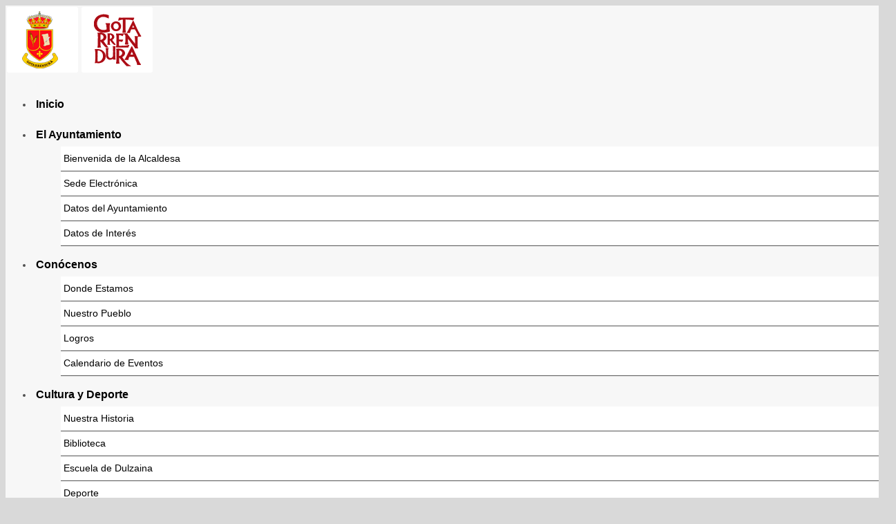

--- FILE ---
content_type: text/html; charset=UTF-8
request_url: https://www.gotarrendura.es/events/categoria/concentracion/
body_size: 15456
content:
<!DOCTYPE html>
<html dir="ltr" lang="es" prefix="og: https://ogp.me/ns#">
<head>
	<meta charset="UTF-8" />
	<meta name="viewport" content="width=device-width,initial-scale=1.0" />
	
	
	
		<link rel="shortcut icon" href="https://www.gotarrendura.es/wp-content/uploads/2023/05/favicon_gotarrendura_512x512.png"  />
		
	<link rel="alternate" type="application/rss+xml" title="RSS 2.0" href="https://www.gotarrendura.es/feed/" />
	<link rel="alternate" type="text/xml" title="RSS .92" href="https://www.gotarrendura.es/feed/rss/" />
	<link rel="alternate" type="application/atom+xml" title="Atom 1.0" href="https://www.gotarrendura.es/feed/atom/" />
	<link rel="pingback" href="https://www.gotarrendura.es/xmlrpc.php" />
	
	<!--[if lt IE 9]><script src="https://www.gotarrendura.es/wp-content/themes/blackpearl/assets/js/html5shiv.js"></script><![endif]-->
	
	<!-- Theme Hook -->
	
		<!-- All in One SEO 4.5.5 - aioseo.com -->
		<title>Concentración | Ayuntamiento de Gotarrendura</title>
		<meta name="robots" content="max-image-preview:large" />
		<link rel="canonical" href="https://www.gotarrendura.es/events/categoria/concentracion/" />
		<meta name="generator" content="All in One SEO (AIOSEO) 4.5.5" />
		<meta property="og:locale" content="es_ES" />
		<meta property="og:site_name" content="Ayuntamiento de Gotarrendura | Gotarrendura, Ávila. Lugar de Nacimiento de Santa Teresa de Jesús en 1515" />
		<meta property="og:type" content="website" />
		<meta property="og:url" content="https://www.gotarrendura.es/events/categoria/concentracion/" />
		<meta name="twitter:card" content="summary" />
		<script type="application/ld+json" class="aioseo-schema">
			{"@context":"https:\/\/schema.org","@graph":[{"@type":"BreadcrumbList","@id":"https:\/\/www.gotarrendura.es\/events\/categoria\/concentracion\/#breadcrumblist","itemListElement":[{"@type":"ListItem","@id":"https:\/\/www.gotarrendura.es\/#listItem","position":1,"name":"Hogar","item":"https:\/\/www.gotarrendura.es\/","nextItem":"https:\/\/www.gotarrendura.es\/events\/categoria\/concentracion\/#listItem"},{"@type":"ListItem","@id":"https:\/\/www.gotarrendura.es\/events\/categoria\/concentracion\/#listItem","position":2,"name":"Concentraci\u00f3n","previousItem":"https:\/\/www.gotarrendura.es\/#listItem"}]},{"@type":"CollectionPage","@id":"https:\/\/www.gotarrendura.es\/events\/categoria\/concentracion\/#collectionpage","url":"https:\/\/www.gotarrendura.es\/events\/categoria\/concentracion\/","name":"Concentraci\u00f3n | Ayuntamiento de Gotarrendura","inLanguage":"es-ES","isPartOf":{"@id":"https:\/\/www.gotarrendura.es\/#website"},"breadcrumb":{"@id":"https:\/\/www.gotarrendura.es\/events\/categoria\/concentracion\/#breadcrumblist"}},{"@type":"Organization","@id":"https:\/\/www.gotarrendura.es\/#organization","name":"Ayuntamiento de Gotarrendura","url":"https:\/\/www.gotarrendura.es\/","logo":{"@type":"ImageObject","url":"https:\/\/www.gotarrendura.es\/wp-content\/uploads\/2023\/04\/logo_web_215x100.png","@id":"https:\/\/www.gotarrendura.es\/events\/categoria\/concentracion\/#organizationLogo","width":215,"height":100,"caption":"logo_web_215x100"},"image":{"@id":"https:\/\/www.gotarrendura.es\/#organizationLogo"}},{"@type":"WebSite","@id":"https:\/\/www.gotarrendura.es\/#website","url":"https:\/\/www.gotarrendura.es\/","name":"Ayuntamiento de Gotarrendura","description":"Gotarrendura, \u00c1vila. Lugar de Nacimiento de Santa Teresa de Jes\u00fas en 1515","inLanguage":"es-ES","publisher":{"@id":"https:\/\/www.gotarrendura.es\/#organization"}}]}
		</script>
		<!-- All in One SEO -->

<link rel='dns-prefetch' href='//fonts.googleapis.com' />
<link rel='dns-prefetch' href='//s.w.org' />
<link rel="alternate" type="application/rss+xml" title="Ayuntamiento de Gotarrendura &raquo; Feed" href="https://www.gotarrendura.es/feed/" />
<link rel="alternate" type="application/rss+xml" title="Ayuntamiento de Gotarrendura &raquo; RSS de los comentarios" href="https://www.gotarrendura.es/comments/feed/" />
<link rel="alternate" type="text/calendar" title="Ayuntamiento de Gotarrendura &raquo; iCal Feed" href="https://www.gotarrendura.es/events/?ical=1" />
<link rel="alternate" type="application/rss+xml" title="Ayuntamiento de Gotarrendura &raquo; Eventos Feed" href="https://www.gotarrendura.es/events/feed/" />
		<script type="text/javascript">
			window._wpemojiSettings = {"baseUrl":"https:\/\/s.w.org\/images\/core\/emoji\/11\/72x72\/","ext":".png","svgUrl":"https:\/\/s.w.org\/images\/core\/emoji\/11\/svg\/","svgExt":".svg","source":{"concatemoji":"https:\/\/www.gotarrendura.es\/wp-includes\/js\/wp-emoji-release.min.js?ver=4.9.26"}};
			!function(e,a,t){var n,r,o,i=a.createElement("canvas"),p=i.getContext&&i.getContext("2d");function s(e,t){var a=String.fromCharCode;p.clearRect(0,0,i.width,i.height),p.fillText(a.apply(this,e),0,0);e=i.toDataURL();return p.clearRect(0,0,i.width,i.height),p.fillText(a.apply(this,t),0,0),e===i.toDataURL()}function c(e){var t=a.createElement("script");t.src=e,t.defer=t.type="text/javascript",a.getElementsByTagName("head")[0].appendChild(t)}for(o=Array("flag","emoji"),t.supports={everything:!0,everythingExceptFlag:!0},r=0;r<o.length;r++)t.supports[o[r]]=function(e){if(!p||!p.fillText)return!1;switch(p.textBaseline="top",p.font="600 32px Arial",e){case"flag":return s([55356,56826,55356,56819],[55356,56826,8203,55356,56819])?!1:!s([55356,57332,56128,56423,56128,56418,56128,56421,56128,56430,56128,56423,56128,56447],[55356,57332,8203,56128,56423,8203,56128,56418,8203,56128,56421,8203,56128,56430,8203,56128,56423,8203,56128,56447]);case"emoji":return!s([55358,56760,9792,65039],[55358,56760,8203,9792,65039])}return!1}(o[r]),t.supports.everything=t.supports.everything&&t.supports[o[r]],"flag"!==o[r]&&(t.supports.everythingExceptFlag=t.supports.everythingExceptFlag&&t.supports[o[r]]);t.supports.everythingExceptFlag=t.supports.everythingExceptFlag&&!t.supports.flag,t.DOMReady=!1,t.readyCallback=function(){t.DOMReady=!0},t.supports.everything||(n=function(){t.readyCallback()},a.addEventListener?(a.addEventListener("DOMContentLoaded",n,!1),e.addEventListener("load",n,!1)):(e.attachEvent("onload",n),a.attachEvent("onreadystatechange",function(){"complete"===a.readyState&&t.readyCallback()})),(n=t.source||{}).concatemoji?c(n.concatemoji):n.wpemoji&&n.twemoji&&(c(n.twemoji),c(n.wpemoji)))}(window,document,window._wpemojiSettings);
		</script>
		<style type="text/css">
img.wp-smiley,
img.emoji {
	display: inline !important;
	border: none !important;
	box-shadow: none !important;
	height: 1em !important;
	width: 1em !important;
	margin: 0 .07em !important;
	vertical-align: -0.1em !important;
	background: none !important;
	padding: 0 !important;
}
</style>
<link rel='stylesheet' id='tribe-accessibility-css-css'  href='https://www.gotarrendura.es/wp-content/plugins/the-events-calendar/common/src/resources/css/accessibility.min.css?ver=4.11.5.1' type='text/css' media='all' />
<link rel='stylesheet' id='tribe-events-full-calendar-style-css'  href='https://www.gotarrendura.es/wp-content/plugins/the-events-calendar/src/resources/css/tribe-events-full.min.css?ver=5.0.3.1' type='text/css' media='all' />
<link rel='stylesheet' id='tribe-events-custom-jquery-styles-css'  href='https://www.gotarrendura.es/wp-content/plugins/the-events-calendar/vendor/jquery/smoothness/jquery-ui-1.8.23.custom.css?ver=5.0.3.1' type='text/css' media='all' />
<link rel='stylesheet' id='tribe-events-bootstrap-datepicker-css-css'  href='https://www.gotarrendura.es/wp-content/plugins/the-events-calendar/vendor/bootstrap-datepicker/css/bootstrap-datepicker.standalone.min.css?ver=5.0.3.1' type='text/css' media='all' />
<link rel='stylesheet' id='tribe-events-calendar-style-css'  href='https://www.gotarrendura.es/wp-content/plugins/the-events-calendar/src/resources/css/tribe-events-theme.min.css?ver=5.0.3.1' type='text/css' media='all' />
<style id='tribe-events-calendar-style-inline-css' type='text/css'>
.single-tribe_events .tribe-events-event-meta {
					background-color: #e5e5e5;
					color: #333333;
				}
			
				.tribe-events-single-event-title {
					color: #ffffff;
				}
</style>
<link rel='stylesheet' id='tribe-events-calendar-full-mobile-style-css'  href='https://www.gotarrendura.es/wp-content/plugins/the-events-calendar/src/resources/css/tribe-events-full-mobile.min.css?ver=5.0.3.1' type='text/css' media='only screen and (max-width: 768px)' />
<link rel='stylesheet' id='tribe-events-calendar-mobile-style-css'  href='https://www.gotarrendura.es/wp-content/plugins/the-events-calendar/src/resources/css/tribe-events-theme-mobile.min.css?ver=5.0.3.1' type='text/css' media='only screen and (max-width: 768px)' />
<link rel='stylesheet' id='tribe-common-skeleton-style-css'  href='https://www.gotarrendura.es/wp-content/plugins/the-events-calendar/common/src/resources/css/common-skeleton.min.css?ver=4.11.5.1' type='text/css' media='all' />
<link rel='stylesheet' id='tribe-tooltip-css'  href='https://www.gotarrendura.es/wp-content/plugins/the-events-calendar/common/src/resources/css/tooltip.min.css?ver=4.11.5.1' type='text/css' media='all' />
<link rel='stylesheet' id='awesome-weather-css'  href='https://www.gotarrendura.es/wp-content/plugins/awesome-weather/awesome-weather.css?ver=4.9.26' type='text/css' media='all' />
<style id='awesome-weather-inline-css' type='text/css'>
.awesome-weather-wrap { font-family: 'Open Sans', sans-serif;  font-weight: 400; font-size: 14px; line-height: 14px; } 
</style>
<link rel='stylesheet' id='opensans-googlefont-css'  href='https://fonts.googleapis.com/css?family=Open+Sans%3A400%2C300&#038;ver=4.9.26' type='text/css' media='all' />
<link rel='stylesheet' id='shared-files-css'  href='https://www.gotarrendura.es/wp-content/plugins/shared-files/dist/css/p.css?ver=1.7.3' type='text/css' media='all' />
<style id='shared-files-inline-css' type='text/css'>

        ul.sf-termlist,
        .sf-taglist {
          columns: 240px 5;
        }.shared-files-container .shared-files-main-file-list li { margin-bottom: 5px; } .shared-files-main-elements { background: #f7f7f7; padding: 20px 10px; border-radius: 10px; margin-bottom: 20px; } 
</style>
<link rel='stylesheet' id='shared-files-basiclightbox-css'  href='https://www.gotarrendura.es/wp-content/plugins/shared-files/dist/basiclightbox/basicLightbox.min.css?ver=1.7.3' type='text/css' media='all' />
<link rel='stylesheet' id='cmplz-general-css'  href='https://www.gotarrendura.es/wp-content/plugins/complianz-gdpr/assets/css/cookieblocker.min.css?ver=6.5.6' type='text/css' media='all' />
<link rel='stylesheet' id='fonts-css'  href='http://fonts.googleapis.com/css?family=Open+Sans%3A300%7CUbuntu%3A500%2C300&#038;ver=4.9.26' type='text/css' media='all' />
<link rel='stylesheet' id='style-css'  href='https://www.gotarrendura.es/wp-content/themes/blackpearl/style.css?ver=1.2' type='text/css' media='all' />
<link rel='stylesheet' id='responsive-style-css'  href='https://www.gotarrendura.es/wp-content/themes/blackpearl/assets/css/responsive.css?ver=1.2' type='text/css' media='all' />
<link rel='stylesheet' id='skin-light-red-css'  href='https://www.gotarrendura.es/wp-content/themes/blackpearl/assets/css/red.css?ver=1.2' type='text/css' media='all' />
<link rel='stylesheet' id='prettyPhoto-css'  href='https://www.gotarrendura.es/wp-content/themes/blackpearl/assets/css/prettyPhoto.css?ver=3.1.4' type='text/css' media='screen' />
<script type='text/javascript' src='https://www.gotarrendura.es/wp-includes/js/jquery/jquery.js?ver=1.12.4'></script>
<script type='text/javascript' src='https://www.gotarrendura.es/wp-includes/js/jquery/jquery-migrate.min.js?ver=1.4.1'></script>
<script type='text/javascript' src='https://www.gotarrendura.es/wp-content/plugins/the-events-calendar/vendor/bootstrap-datepicker/js/bootstrap-datepicker.min.js?ver=5.0.3.1'></script>
<script type='text/javascript' src='https://www.gotarrendura.es/wp-content/plugins/the-events-calendar/vendor/jquery-resize/jquery.ba-resize.min.js?ver=5.0.3.1'></script>
<script type='text/javascript' src='https://www.gotarrendura.es/wp-content/plugins/the-events-calendar/vendor/jquery-placeholder/jquery.placeholder.min.js?ver=5.0.3.1'></script>
<script type='text/javascript' src='https://www.gotarrendura.es/wp-content/plugins/the-events-calendar/common/vendor/momentjs/moment.min.js?ver=4.11.5.1'></script>
<script type='text/javascript'>
/* <![CDATA[ */
var tribe_js_config = {"permalink_settings":"\/%postname%\/","events_post_type":"tribe_events","events_base":"https:\/\/www.gotarrendura.es\/events\/","update_urls":{"shortcode":{"list":true,"month":true,"day":true}},"debug":""};
/* ]]> */
</script>
<script type='text/javascript' src='https://www.gotarrendura.es/wp-content/plugins/the-events-calendar/src/resources/js/tribe-events.min.js?ver=5.0.3.1'></script>
<script type='text/javascript' src='https://www.gotarrendura.es/wp-content/plugins/the-events-calendar/vendor/php-date-formatter/js/php-date-formatter.min.js?ver=5.0.3.1'></script>
<script type='text/javascript'>
/* <![CDATA[ */
var tribe_dynamic_help_text = {"date_with_year":"j F, Y","date_no_year":"F j","datepicker_format":"d\/m\/Y","datepicker_format_index":"4","days":["domingo","lunes","martes","mi\u00e9rcoles","jueves","viernes","s\u00e1bado"],"daysShort":["dom","lun","mar","mi\u00e9","jue","vie","s\u00e1b"],"months":["enero","febrero","marzo","abril","mayo","junio","julio","agosto","septiembre","octubre","noviembre","diciembre"],"monthsShort":["Jan","Feb","Mar","Apr","mayo","Jun","Jul","Aug","Sep","Oct","Nov","Dec"],"msgs":"[\"Este evento es desde %%starttime%% hasta las %%endtime%% el %%startdatewithyear%%.\",\"Este evento es a las %%starttime%% el %%startdatewithyear%%.\",\"Evento de d\\u00eda completo el %%startdatewithyear%%.\",\"Este evento empieza a las %startime% el %%startdatenoyear%% y finaliza a las %%endtime%% el %%enddatewithyear%%\",\"Este evento comienza a las %%starttime%% el %%startdatenoyear%% y termina el %%enddatewithyear%%\",\"Este evento dura todo el d\\u00eda empezando desde %%startdatenoyear%% y terminando el %%enddatewithyear%%.\"]"};
/* ]]> */
</script>
<script type='text/javascript' src='https://www.gotarrendura.es/wp-content/plugins/the-events-calendar/src/resources/js/events-dynamic.min.js?ver=5.0.3.1'></script>
<script type='text/javascript' src='https://www.gotarrendura.es/wp-content/plugins/the-events-calendar/src/resources/js/tribe-events-bar.min.js?ver=5.0.3.1'></script>
<script type='text/javascript' src='https://www.gotarrendura.es/wp-content/plugins/shared-files/dist/js/p.js?ver=1.7.3'></script>
<script type='text/javascript'>
jQuery(document).ready(function($) {
      if (typeof ajaxurl === 'undefined') {
        ajaxurl = 'https://www.gotarrendura.es/wp-admin/admin-ajax.php'; // get ajaxurl
      }
      });
</script>
<script type='text/javascript' src='https://www.gotarrendura.es/wp-content/plugins/shared-files/dist/basiclightbox/basicLightbox.min.js?ver=1.7.3'></script>
<link rel='https://api.w.org/' href='https://www.gotarrendura.es/wp-json/' />
<link rel="EditURI" type="application/rsd+xml" title="RSD" href="https://www.gotarrendura.es/xmlrpc.php?rsd" />
<link rel="wlwmanifest" type="application/wlwmanifest+xml" href="https://www.gotarrendura.es/wp-includes/wlwmanifest.xml" /> 
<meta name="generator" content="WordPress 4.9.26" />
<meta name="tec-api-version" content="v1"><meta name="tec-api-origin" content="https://www.gotarrendura.es"><link rel="https://theeventscalendar.com/" href="https://www.gotarrendura.es/wp-json/tribe/events/v1/events/?categories=concentracion" /><style>.cmplz-hidden{display:none!important;}</style> <meta name="robots" content="noindex,follow" />
<link rel="icon" href="https://www.gotarrendura.es/wp-content/uploads/2023/05/cropped-favicon_gotarrendura_512x512-32x32.png" sizes="32x32" />
<link rel="icon" href="https://www.gotarrendura.es/wp-content/uploads/2023/05/cropped-favicon_gotarrendura_512x512-192x192.png" sizes="192x192" />
<link rel="apple-touch-icon-precomposed" href="https://www.gotarrendura.es/wp-content/uploads/2023/05/cropped-favicon_gotarrendura_512x512-180x180.png" />
<meta name="msapplication-TileImage" content="https://www.gotarrendura.es/wp-content/uploads/2023/05/cropped-favicon_gotarrendura_512x512-270x270.png" />
		<style type="text/css" id="wp-custom-css">
			.touch-slider {
position: relative;
overflow: hidden;
cursor: url("../img/cusor-move.ico"), move;
background-color: #7b0c13;
}

.tribe-events-single-event-title {
    color: #515151;
}

body {
    background-color: #fff;
    color: #515151;
    font-family: 'Montserrat', sans-serif;
    font-size: 13px;
    font-weight: 900;
    height: 100%;
    line-height: 20px;
}

.navigation li a {
    color: #000;
    display: block;
    font-size: 16px;
    margin-top: 10px;
    padding: 0 7px 7px;
    text-decoration: none;
}

.awesome-slider .slide-meta .title {
    font-size: 60px;
    line-height: 58px;
    margin-bottom: 15px;
    -webkit-text-stroke-width: thin;
}

.awesome-slider .link_button {
    background-color: #555;
    clear: right;
    color: #000;
    display: block;
    float: left;
    padding: 8px 30px;
    text-decoration: none;
    -webkit-text-stroke-width: thin;
    text-transform: uppercase;
}

.awesome-slider .meta {
    padding: 0 15%;
    width: 85%;
}

#footer_content .widget_area h6, #footer_content .widget_area h5, #footer_content .widget_area h4, #footer_content .widget_area h3, #footer_content .widget_area h2, #footer_content .widget_area h1 {
    color: #292929;
    font-size: 20px;
    font-weight: bold;
    margin-bottom: 15px;
    text-transform: uppercase;
}

#footer_content {
    background-color: #ececec;
}

.widget_bp_contact_widget #comment_form .text_input input[type="text"] {
    background-color: #d8d8d8;
    border: 0;
    color: #a8a8a8;
    height: 24px;
    line-height: 24px;
    padding: 0;
    width: 100%;
}

#footer_content .widget_bp_contact_widget .text_input, #footer_content .widget_bp_contact_widget .textarea_input textarea, #footer_content .widget_bp_contact_widget .textarea_input {
    background: #d8d8d8;
    /* border-bottom: 3px solid #242424; */
}

#bp_search-2 .search input[type="submit"] {
    -moz-transition: background-color 300ms;
    -o-transition: background-color 300ms;
    -webkit-transition: background-color 300ms;
    /* background: #f9f9f9 url(assets/img/search_btn.png) no-repeat center center; */
    transition: background-color 300ms;
    background-color: #96171d;
}

.latest_blog_post .separator {
    background-color: #96171d;
    height: 5px;
    margin-bottom: 15px;
    width: 245px;
}

.home_slogan {
    background: #e7dcc6;
    color: #e5e5e5;
    font-family: Montserrat, sans-serif;
    font-size: 48px;
    font-weight: 300;
    line-height: 67px;
    padding: 50px 16%;
    text-align: center;
    text-transform: uppercase;
}

h2 {
    font-size: 32px;
    line-height: 28px;
    margin-bottom: 20px;
    text-transform: uppercase;
    font-weight: 600;
}

p {
    line-height: 25px;
    margin-bottom: 9px;
}

.item_meta .description {
    color: #fff;
    display: block;
    font-size: 20px;
    line-height: 25px;
    margin-bottom: 15px;
}

.latest_blog_post .title {
    color: #262626;
    text-decoration: none;
    font-size: 24px;
    line-height: 20px;
    font-weight: 600;
}

.single-tribe_events .tribe-events-single-event-title {
    font-size: 2.7em;
    line-height: 1;
    margin: 0;
    padding: 0;
    font-weight: 600;
}
.awesome-slider .slide-meta .title {
  font-size: 56px;
  line-height: 48px;
  margin-bottom: 5px;
  -webkit-text-stroke-width: thin;
}

#wrap_intro.portfolio {
  background-color: #ececec;
  padding-bottom: 15px;
}

.portfolio .intro h1 {
  color: #262626;
  font-size: 50px;
  line-height: 50px;
  font-weight: 500;
}

h2 {
  font-size: 34px;
  line-height: 36px;
  margin-bottom: 20px;
  text-transform: uppercase;
  font-weight: 600;
}

h3 {
  font-size: 26px;
  line-height: 26px;
  margin-bottom: 10px;
  text-transform: uppercase;
	font-weight: 600;
}
h4 {
    font-size: 22px;
    line-height: 21px;
    margin-bottom: 10px;
    font-weight: 600;
}		</style>
		<!-- Custom CSS -->
		<style type="text/css">
	
		a:hover{ color:#96171d; }
	#wrap_header {
    background: rgb(255 255 255 / 80%);
}

.touch-slider {
position: relative;
overflow: hidden;
cursor: url("../img/cusor-move.ico"), move;
background-color: #7b0c13;
}

.tribe-events-single-event-title {
    color: #515151;
}

body {
    background-color: #d9d9d9;
    color: #515151;
    font-family: 'Montserrat, sans-serif;
    font-size: 15px;
    font-weight: 600;
    height: 100%;
    line-height:34px;
}

#bp_search-2 .search input[type="text"] {
    background-color: #d8d8d8;
    color: #919191;
}

.navigation li a {
    color: #000;
    display: block;
    font-size: 16px;
    margin-top: 10px;
    padding: 0px 2px 0px 4px;
    text-decoration: none;
}
.navigation li ul li {
    background: #ffffff;
    border-bottom: 1px solid #545454;
    display: block;
    float: none;
    font-family: 'Montserrat, sans-serif;
    font-weight: 300;
    height: 35px;
    margin: 0;
    min-width: 210px;
}

.navigation li ul li a {
    background: none !important;
    color: #000!important;
    float: none!important;
    font-size: 14px;
    line-height: 35px;
    margin: 0;
    padding: 0px 2px 0px 4px;
    width: 98%;
    font-weight: 400;
}

.awesome-slider .slide-meta .title {
    font-size: 42px;
    line-height: 44px;
    margin-bottom: 5px;
    -webkit-text-stroke-width: thin;
}

.awesome-slider .link_button {
    background-color: #555;
    clear: right;
    color: #000;
    display: block;
    float: left;
    padding: 8px 30px;
    text-decoration: none;
    -webkit-text-stroke-width: thin;
    text-transform: uppercase;
}

.awesome-slider .meta {
    padding: 0 15%;
    width: 85%;
}

#footer_content .widget_area h6, #footer_content .widget_area h5, #footer_content .widget_area h4, #footer_content .widget_area h3, #footer_content .widget_area h2, #footer_content .widget_area h1 {
    color: #292929;
    font-size: 20px;
    font-weight: bold;
    margin-bottom: 15px;
    text-transform: uppercase;
}

#footer_content {
    background-color: #ececec;
}

.widget_bp_contact_widget #comment_form .text_input input[type="text"] {
    background-color: #d8d8d8;
    border: 0;
    color: #a8a8a8;
    height: 24px;
    line-height: 24px;
    padding: 0;
    width: 100%;
}

#footer_content .widget_bp_contact_widget .text_input, #footer_content .widget_bp_contact_widget .textarea_input textarea, #footer_content .widget_bp_contact_widget .textarea_input {
    background: #d8d8d8;
    /* border-bottom: 3px solid #242424; */
}

#bp_search-2 .search input[type="submit"] {
    -moz-transition: background-color 300ms;
    -o-transition: background-color 300ms;
    -webkit-transition: background-color 300ms;
    /* background: #f9f9f9 url(assets/img/search_btn.png) no-repeat center center; */
    transition: background-color 300ms;
    background-color: #96171d;
}	</style>
	</head>
<body data-cmplz=1 class="archive post-type-archive post-type-archive-tribe_events tribe-no-js events-gridview events-category events-category-concentracion events-archive tribe-events-style-full tribe-events-style-theme tribe-theme-blackpearl tribe-events-page-template">
	
	<!-- Global site tag (gtag.js) - Google Analytics -->
<script type="text/plain" data-service="google-analytics" data-category="statistics" async data-cmplz-src="https://www.googletagmanager.com/gtag/js?id=UA-136323240-1"></script>
<script>
  window.dataLayer = window.dataLayer || [];
  function gtag(){dataLayer.push(arguments);}
  gtag('js', new Date());

  gtag('config', 'UA-136323240-1');
</script>

	
	<!--Header-->
	<div class="wrap" id="wrap_header">
		<div class="container">
			<header class="clearfix">
								
				<a href="https://www.gotarrendura.es" class="logo">
					<img src="https://www.gotarrendura.es/wp-content/uploads/2023/04/logo_web_215x100.png" alt="Logo" />
				</a>

				<div class="navigation visible-desktop">

		
				<ul id="menu-main-menu" class=""><li id="menu-item-1047" class="menu-item menu-item-type-post_type menu-item-object-page menu-item-home"><a href="https://www.gotarrendura.es/">Inicio</a><div class="clearfix"></div></li>
<li id="menu-item-1397" class="menu-item menu-item-type-custom menu-item-object-custom menu-item-has-children"><a>El Ayuntamiento</a><div class="clearfix"></div>
<ul class="sub-menu">
	<li id="menu-item-1381" class="menu-item menu-item-type-post_type menu-item-object-page"><a href="https://www.gotarrendura.es/el-ayuntamiento-2/el-ayuntamiento/">Bienvenida de la Alcaldesa</a></li>
	<li id="menu-item-2728" class="menu-item menu-item-type-post_type menu-item-object-page"><a href="https://www.gotarrendura.es/el-ayuntamiento-2/sede-electronica/">Sede Electrónica</a></li>
	<li id="menu-item-1380" class="menu-item menu-item-type-post_type menu-item-object-page"><a href="https://www.gotarrendura.es/el-ayuntamiento-2/datos-del-ayuntamiento/">Datos del Ayuntamiento</a></li>
	<li id="menu-item-1379" class="menu-item menu-item-type-post_type menu-item-object-page"><a href="https://www.gotarrendura.es/el-ayuntamiento-2/datos-de-interes/">Datos de Interés</a></li>
</ul>
</li>
<li id="menu-item-1686" class="menu-item menu-item-type-custom menu-item-object-custom menu-item-has-children"><a href="#">Conócenos</a><div class="clearfix"></div>
<ul class="sub-menu">
	<li id="menu-item-1972" class="menu-item menu-item-type-post_type menu-item-object-page"><a href="https://www.gotarrendura.es/conocenos/donde-estamos/">Donde Estamos</a></li>
	<li id="menu-item-1838" class="menu-item menu-item-type-post_type menu-item-object-page"><a href="https://www.gotarrendura.es/conocenos/nuestro-pueblo/">Nuestro Pueblo</a></li>
	<li id="menu-item-4283" class="menu-item menu-item-type-post_type menu-item-object-page"><a href="https://www.gotarrendura.es/logros/">Logros</a></li>
	<li id="menu-item-2274" class="menu-item menu-item-type-custom menu-item-object-custom"><a href="http://www.gotarrendura.es/?post_type=tribe_events&amp;eventDisplay=month">Calendario de Eventos</a></li>
</ul>
</li>
<li id="menu-item-1396" class="menu-item menu-item-type-custom menu-item-object-custom menu-item-has-children"><a>Cultura y Deporte</a><div class="clearfix"></div>
<ul class="sub-menu">
	<li id="menu-item-4288" class="menu-item menu-item-type-post_type menu-item-object-page"><a href="https://www.gotarrendura.es/nuestra-historia/">Nuestra Historia</a></li>
	<li id="menu-item-4306" class="menu-item menu-item-type-post_type menu-item-object-page"><a href="https://www.gotarrendura.es/biblioteca/">Biblioteca</a></li>
	<li id="menu-item-4316" class="menu-item menu-item-type-post_type menu-item-object-page"><a href="https://www.gotarrendura.es/escuela-de-dulzaina/">Escuela de Dulzaina</a></li>
	<li id="menu-item-4320" class="menu-item menu-item-type-post_type menu-item-object-page"><a href="https://www.gotarrendura.es/deporte/">Deporte</a></li>
</ul>
</li>
<li id="menu-item-4467" class="menu-item menu-item-type-custom menu-item-object-custom menu-item-has-children"><a href="#">Turismo</a><div class="clearfix"></div>
<ul class="sub-menu">
	<li id="menu-item-4468" class="menu-item menu-item-type-post_type menu-item-object-page"><a href="https://www.gotarrendura.es/turismo/rutas/">Rutas</a></li>
	<li id="menu-item-4469" class="menu-item menu-item-type-post_type menu-item-object-page"><a href="https://www.gotarrendura.es/turismo/etnografia-y-tecnologia/">Etnografía y Tecnología</a></li>
	<li id="menu-item-4470" class="menu-item menu-item-type-post_type menu-item-object-page"><a href="https://www.gotarrendura.es/turismo/astronomia-y-naturaleza/">Astronomía y Naturaleza</a></li>
	<li id="menu-item-4480" class="menu-item menu-item-type-post_type menu-item-object-page"><a href="https://www.gotarrendura.es/turismo/alojamiento/">Alojamiento</a></li>
</ul>
</li>
<li id="menu-item-1718" class="menu-item menu-item-type-custom menu-item-object-custom menu-item-has-children"><a href="#">Noticias</a><div class="clearfix"></div>
<ul class="sub-menu">
	<li id="menu-item-1721" class="menu-item menu-item-type-taxonomy menu-item-object-category"><a href="https://www.gotarrendura.es/category/noticias/noticias_destacadas/">Noticias Destacadas</a></li>
	<li id="menu-item-1717" class="menu-item menu-item-type-taxonomy menu-item-object-category"><a href="https://www.gotarrendura.es/category/noticias/videos/">Videos</a></li>
</ul>
</li>
<li id="menu-item-4489" class="menu-item menu-item-type-post_type menu-item-object-page"><a href="https://www.gotarrendura.es/contacto/">Contacto</a><div class="clearfix"></div></li>
</ul>				</div>
				
				<div class="mobile-navigation visible-phone visible-tablet">
					<a href="#"></a>
					<ul id="menu-main-menu-1" class=""><li id="mobile-menu-item-1047" class="menu-item menu-item-type-post_type menu-item-object-page menu-item-home"><a href="https://www.gotarrendura.es/">Inicio</a><div class="clearfix"></div></li>
<li id="mobile-menu-item-1397" class="menu-item menu-item-type-custom menu-item-object-custom menu-item-has-children"><a>El Ayuntamiento</a><div class="clearfix"></div>
<ul class="sub-menu">
	<li id="mobile-menu-item-1381" class="menu-item menu-item-type-post_type menu-item-object-page"><a href="https://www.gotarrendura.es/el-ayuntamiento-2/el-ayuntamiento/">Bienvenida de la Alcaldesa</a></li>
	<li id="mobile-menu-item-2728" class="menu-item menu-item-type-post_type menu-item-object-page"><a href="https://www.gotarrendura.es/el-ayuntamiento-2/sede-electronica/">Sede Electrónica</a></li>
	<li id="mobile-menu-item-1380" class="menu-item menu-item-type-post_type menu-item-object-page"><a href="https://www.gotarrendura.es/el-ayuntamiento-2/datos-del-ayuntamiento/">Datos del Ayuntamiento</a></li>
	<li id="mobile-menu-item-1379" class="menu-item menu-item-type-post_type menu-item-object-page"><a href="https://www.gotarrendura.es/el-ayuntamiento-2/datos-de-interes/">Datos de Interés</a></li>
</ul>
</li>
<li id="mobile-menu-item-1686" class="menu-item menu-item-type-custom menu-item-object-custom menu-item-has-children"><a href="#">Conócenos</a><div class="clearfix"></div>
<ul class="sub-menu">
	<li id="mobile-menu-item-1972" class="menu-item menu-item-type-post_type menu-item-object-page"><a href="https://www.gotarrendura.es/conocenos/donde-estamos/">Donde Estamos</a></li>
	<li id="mobile-menu-item-1838" class="menu-item menu-item-type-post_type menu-item-object-page"><a href="https://www.gotarrendura.es/conocenos/nuestro-pueblo/">Nuestro Pueblo</a></li>
	<li id="mobile-menu-item-4283" class="menu-item menu-item-type-post_type menu-item-object-page"><a href="https://www.gotarrendura.es/logros/">Logros</a></li>
	<li id="mobile-menu-item-2274" class="menu-item menu-item-type-custom menu-item-object-custom"><a href="http://www.gotarrendura.es/?post_type=tribe_events&amp;eventDisplay=month">Calendario de Eventos</a></li>
</ul>
</li>
<li id="mobile-menu-item-1396" class="menu-item menu-item-type-custom menu-item-object-custom menu-item-has-children"><a>Cultura y Deporte</a><div class="clearfix"></div>
<ul class="sub-menu">
	<li id="mobile-menu-item-4288" class="menu-item menu-item-type-post_type menu-item-object-page"><a href="https://www.gotarrendura.es/nuestra-historia/">Nuestra Historia</a></li>
	<li id="mobile-menu-item-4306" class="menu-item menu-item-type-post_type menu-item-object-page"><a href="https://www.gotarrendura.es/biblioteca/">Biblioteca</a></li>
	<li id="mobile-menu-item-4316" class="menu-item menu-item-type-post_type menu-item-object-page"><a href="https://www.gotarrendura.es/escuela-de-dulzaina/">Escuela de Dulzaina</a></li>
	<li id="mobile-menu-item-4320" class="menu-item menu-item-type-post_type menu-item-object-page"><a href="https://www.gotarrendura.es/deporte/">Deporte</a></li>
</ul>
</li>
<li id="mobile-menu-item-4467" class="menu-item menu-item-type-custom menu-item-object-custom menu-item-has-children"><a href="#">Turismo</a><div class="clearfix"></div>
<ul class="sub-menu">
	<li id="mobile-menu-item-4468" class="menu-item menu-item-type-post_type menu-item-object-page"><a href="https://www.gotarrendura.es/turismo/rutas/">Rutas</a></li>
	<li id="mobile-menu-item-4469" class="menu-item menu-item-type-post_type menu-item-object-page"><a href="https://www.gotarrendura.es/turismo/etnografia-y-tecnologia/">Etnografía y Tecnología</a></li>
	<li id="mobile-menu-item-4470" class="menu-item menu-item-type-post_type menu-item-object-page"><a href="https://www.gotarrendura.es/turismo/astronomia-y-naturaleza/">Astronomía y Naturaleza</a></li>
	<li id="mobile-menu-item-4480" class="menu-item menu-item-type-post_type menu-item-object-page"><a href="https://www.gotarrendura.es/turismo/alojamiento/">Alojamiento</a></li>
</ul>
</li>
<li id="mobile-menu-item-1718" class="menu-item menu-item-type-custom menu-item-object-custom menu-item-has-children"><a href="#">Noticias</a><div class="clearfix"></div>
<ul class="sub-menu">
	<li id="mobile-menu-item-1721" class="menu-item menu-item-type-taxonomy menu-item-object-category"><a href="https://www.gotarrendura.es/category/noticias/noticias_destacadas/">Noticias Destacadas</a></li>
	<li id="mobile-menu-item-1717" class="menu-item menu-item-type-taxonomy menu-item-object-category"><a href="https://www.gotarrendura.es/category/noticias/videos/">Videos</a></li>
</ul>
</li>
<li id="mobile-menu-item-4489" class="menu-item menu-item-type-post_type menu-item-object-page"><a href="https://www.gotarrendura.es/contacto/">Contacto</a><div class="clearfix"></div></li>
</ul>				</div>


			</header>
			<div id="bp_search-2" class="widget widget_bp_search" style="margin:-2%">		
					<div class="search span3 offset9">
						<form action="https://www.gotarrendura.es/">
							<fieldset>
								<input type="text" name="s" placeholder="Escriba aquí para Buscar" value="">
								<input type="submit" value="">
							</fieldset>
						</form>
					</div>
				
				</div>
		</div>
	</div>
	<!--End Header--><main id="tribe-events-pg-template" class="tribe-events-pg-template">
	<div id="tribe-events" class="tribe-no-js" data-live_ajax="0" data-datepicker_format="4" data-category="concentracion" data-featured=""><div class="tribe-events-before-html"></div><span class="tribe-events-ajax-loading"><img class="tribe-events-spinner-medium" src="https://www.gotarrendura.es/wp-content/plugins/the-events-calendar/src/resources/images/tribe-loading.gif" alt="Cargando Eventos" /></span>	<div id="tribe-events-content-wrapper" class="tribe-clearfix"><input type="hidden" id="tribe-events-list-hash" value="">
<div class="tribe-events-title-bar">

	<!-- Month Title -->
		<h1 class="tribe-events-page-title"><a href="https://www.gotarrendura.es/events/">Eventos en diciembre 2025</a> &#8250; Concentración</h1>
	
</div>


<div id="tribe-events-bar">

	<h2 class="tribe-events-visuallyhidden">Navegación de búsqueda y vistas de Eventos</h2>

	<form id="tribe-bar-form" class="tribe-clearfix tribe-events-bar--has-filters tribe-events-bar--has-views" name="tribe-bar-form" method="post" action="https://www.gotarrendura.es/events/categoria/concentracion?post_type=tribe_events&#038;tribe_events_cat=concentracion&#038;eventDisplay=default">

					<div id="tribe-bar-filters-wrap">

				<button
					id="tribe-bar-collapse-toggle"
					aria-expanded="false"
					type="button"
					aria-controls="tribe-bar-filters"
					data-label-hidden="Mostrar la búsqueda de Eventos"
					data-label-shown="Ocultar la búsqueda de Eventos"
				>
					<span class="tribe-bar-toggle-text">
						Mostrar la búsqueda de Eventos					</span>
					<span class="tribe-bar-toggle-arrow"></span>
				</button>

				<div id="tribe-bar-filters" class="tribe-bar-filters" aria-hidden="true">
					<div class="tribe-bar-filters-inner tribe-clearfix">
						<h3 class="tribe-events-visuallyhidden">Búsqueda de Eventos</h3>
													<div class="tribe-bar-date-filter">
								<label class="label-tribe-bar-date" for="tribe-bar-date">Eventos en</label>
								<input type="text" name="tribe-bar-date" style="position: relative;" id="tribe-bar-date" aria-label="Buscar Eventos por mes. Por favor, usa el formato mes de 2 cifras barra año de 4 cifras." value="12/2025" placeholder="Fecha"><input type="hidden" name="tribe-bar-date-day" id="tribe-bar-date-day" class="tribe-no-param" value="">							</div>
													<div class="tribe-bar-search-filter">
								<label class="label-tribe-bar-search" for="tribe-bar-search">Buscar</label>
								<input type="text" name="tribe-bar-search" id="tribe-bar-search" aria-label="Buscar Eventos por palabra clave." value="" placeholder="Palabra clave">							</div>
												<div class="tribe-bar-submit">
							<input
								class="tribe-events-button tribe-no-param"
								type="submit"
								name="submit-bar"
								aria-label="Enviar búsqueda de Eventos"
								value="Buscar Eventos"
							/>
						</div>
					</div>
				</div>
			</div>

		
					<div id="tribe-bar-views" class="tribe-bar-views">
				<div class="tribe-bar-views-inner tribe-clearfix">
					<h3 class="tribe-events-visuallyhidden">Navegación de vistas de Evento</h3>
					<label id="tribe-bar-views-label" aria-label="Ver Eventos como">
						Ver como					</label>
					<select
						class="tribe-bar-views-select tribe-no-param"
						name="tribe-bar-view"
						aria-label="Ver Eventos como"
					>
						<option value="https://www.gotarrendura.es/events/categoria/concentracion/lista/" data-view="list">Lista</option><option value="https://www.gotarrendura.es/events/categoria/concentracion/mes/" data-view="month" selected>Mes</option><option value="https://www.gotarrendura.es/events/categoria/concentracion/hoy/" data-view="day">Día</option>					</select>
				</div>
			</div>
		
	</form>

</div>

<div id="tribe-events-content" class="tribe-events-month">

	<!-- Notices -->
	<div class="tribe-events-notices"><ul><li>No existe eventos así listado en Concentración. Favor de intentar ver el calendario completo para ver todos los eventos.</li></ul></div>
	<!-- Month Header -->
		<div id="tribe-events-header"  data-title="Concentración | Ayuntamiento de Gotarrendura" data-viewtitle="&lt;a href=&quot;https://www.gotarrendura.es/events/&quot;&gt;Eventos en diciembre 2025&lt;/a&gt; &#8250; Concentración" data-view="month" data-date="2025-12" data-baseurl="https://www.gotarrendura.es/events/mes/">

		<!-- Header Navigation -->
		

<nav class="tribe-events-nav-pagination" aria-label="Navegación en calendario mensual">
	<ul class="tribe-events-sub-nav">
		<li class="tribe-events-nav-previous">
			<a data-month="2025-11" href="https://www.gotarrendura.es/events/categoria/concentracion/2025-11/" rel="prev"><span>&laquo;</span> noviembre </a>		</li>
		<!-- .tribe-events-nav-previous -->
		<li class="tribe-events-nav-next">
					</li>
		<!-- .tribe-events-nav-next -->
	</ul><!-- .tribe-events-sub-nav -->
</nav>

	</div>
	<!-- #tribe-events-header -->
	
	<!-- Month Grid -->
	


	<h2 class="tribe-events-visuallyhidden">Calendario de Eventos</h2>

	<table class="tribe-events-calendar">
		<caption class="tribe-events-visuallyhidden">Calendario de Eventos</caption>
		<thead>
		<tr>
							<th id="tribe-events-lunes" title="lunes" data-day-abbr="lun">lunes</th>
							<th id="tribe-events-martes" title="martes" data-day-abbr="mar">martes</th>
							<th id="tribe-events-miércoles" title="miércoles" data-day-abbr="mié">miércoles</th>
							<th id="tribe-events-jueves" title="jueves" data-day-abbr="jue">jueves</th>
							<th id="tribe-events-viernes" title="viernes" data-day-abbr="vie">viernes</th>
							<th id="tribe-events-sábado" title="sábado" data-day-abbr="sáb">sábado</th>
							<th id="tribe-events-domingo" title="domingo" data-day-abbr="dom">domingo</th>
					</tr>
		</thead>
		<tbody>
		<tr>
						
			
			<td class="tribe-events-thismonth tribe-events-past mobile-trigger tribe-event-day-01"
				data-day="2025-12-01"
				data-tribejson='{"i18n":{"find_out_more":"Descubrir m\u00e1s \u00bb","for_date":"Eventos para"},"date_name":"diciembre 1"}'
				>
				
<!-- Day Header -->
<div id="tribe-events-daynum-1-0">

			1	
</div>

<!-- Events List -->

<!-- View More -->
			</td>
						
			
			<td class="tribe-events-thismonth tribe-events-past mobile-trigger tribe-event-day-02"
				data-day="2025-12-02"
				data-tribejson='{"i18n":{"find_out_more":"Descubrir m\u00e1s \u00bb","for_date":"Eventos para"},"date_name":"diciembre 2"}'
				>
				
<!-- Day Header -->
<div id="tribe-events-daynum-2-0">

			2	
</div>

<!-- Events List -->

<!-- View More -->
			</td>
						
			
			<td class="tribe-events-thismonth tribe-events-past mobile-trigger tribe-event-day-03"
				data-day="2025-12-03"
				data-tribejson='{"i18n":{"find_out_more":"Descubrir m\u00e1s \u00bb","for_date":"Eventos para"},"date_name":"diciembre 3"}'
				>
				
<!-- Day Header -->
<div id="tribe-events-daynum-3-0">

			3	
</div>

<!-- Events List -->

<!-- View More -->
			</td>
						
			
			<td class="tribe-events-thismonth tribe-events-past mobile-trigger tribe-event-day-04"
				data-day="2025-12-04"
				data-tribejson='{"i18n":{"find_out_more":"Descubrir m\u00e1s \u00bb","for_date":"Eventos para"},"date_name":"diciembre 4"}'
				>
				
<!-- Day Header -->
<div id="tribe-events-daynum-4-0">

			4	
</div>

<!-- Events List -->

<!-- View More -->
			</td>
						
			
			<td class="tribe-events-thismonth tribe-events-past mobile-trigger tribe-event-day-05 tribe-events-right"
				data-day="2025-12-05"
				data-tribejson='{"i18n":{"find_out_more":"Descubrir m\u00e1s \u00bb","for_date":"Eventos para"},"date_name":"diciembre 5"}'
				>
				
<!-- Day Header -->
<div id="tribe-events-daynum-5-0">

			5	
</div>

<!-- Events List -->

<!-- View More -->
			</td>
						
			
			<td class="tribe-events-thismonth tribe-events-past mobile-trigger tribe-event-day-06 tribe-events-right"
				data-day="2025-12-06"
				data-tribejson='{"i18n":{"find_out_more":"Descubrir m\u00e1s \u00bb","for_date":"Eventos para"},"date_name":"diciembre 6"}'
				>
				
<!-- Day Header -->
<div id="tribe-events-daynum-6-0">

			6	
</div>

<!-- Events List -->

<!-- View More -->
			</td>
						
			
			<td class="tribe-events-thismonth tribe-events-past mobile-trigger tribe-event-day-07 tribe-events-right"
				data-day="2025-12-07"
				data-tribejson='{"i18n":{"find_out_more":"Descubrir m\u00e1s \u00bb","for_date":"Eventos para"},"date_name":"diciembre 7"}'
				>
				
<!-- Day Header -->
<div id="tribe-events-daynum-7-0">

			7	
</div>

<!-- Events List -->

<!-- View More -->
			</td>
								</tr>
		<tr>
			
			
			<td class="tribe-events-thismonth tribe-events-past mobile-trigger tribe-event-day-08"
				data-day="2025-12-08"
				data-tribejson='{"i18n":{"find_out_more":"Descubrir m\u00e1s \u00bb","for_date":"Eventos para"},"date_name":"diciembre 8"}'
				>
				
<!-- Day Header -->
<div id="tribe-events-daynum-8-0">

			8	
</div>

<!-- Events List -->

<!-- View More -->
			</td>
						
			
			<td class="tribe-events-thismonth tribe-events-past mobile-trigger tribe-event-day-09"
				data-day="2025-12-09"
				data-tribejson='{"i18n":{"find_out_more":"Descubrir m\u00e1s \u00bb","for_date":"Eventos para"},"date_name":"diciembre 9"}'
				>
				
<!-- Day Header -->
<div id="tribe-events-daynum-9-0">

			9	
</div>

<!-- Events List -->

<!-- View More -->
			</td>
						
			
			<td class="tribe-events-thismonth tribe-events-past mobile-trigger tribe-event-day-10"
				data-day="2025-12-10"
				data-tribejson='{"i18n":{"find_out_more":"Descubrir m\u00e1s \u00bb","for_date":"Eventos para"},"date_name":"diciembre 10"}'
				>
				
<!-- Day Header -->
<div id="tribe-events-daynum-10-0">

			10	
</div>

<!-- Events List -->

<!-- View More -->
			</td>
						
			
			<td class="tribe-events-thismonth tribe-events-past mobile-trigger tribe-event-day-11"
				data-day="2025-12-11"
				data-tribejson='{"i18n":{"find_out_more":"Descubrir m\u00e1s \u00bb","for_date":"Eventos para"},"date_name":"diciembre 11"}'
				>
				
<!-- Day Header -->
<div id="tribe-events-daynum-11-0">

			11	
</div>

<!-- Events List -->

<!-- View More -->
			</td>
						
			
			<td class="tribe-events-thismonth tribe-events-past mobile-trigger tribe-event-day-12 tribe-events-right"
				data-day="2025-12-12"
				data-tribejson='{"i18n":{"find_out_more":"Descubrir m\u00e1s \u00bb","for_date":"Eventos para"},"date_name":"diciembre 12"}'
				>
				
<!-- Day Header -->
<div id="tribe-events-daynum-12-0">

			12	
</div>

<!-- Events List -->

<!-- View More -->
			</td>
						
			
			<td class="tribe-events-thismonth tribe-events-past mobile-trigger tribe-event-day-13 tribe-events-right"
				data-day="2025-12-13"
				data-tribejson='{"i18n":{"find_out_more":"Descubrir m\u00e1s \u00bb","for_date":"Eventos para"},"date_name":"diciembre 13"}'
				>
				
<!-- Day Header -->
<div id="tribe-events-daynum-13-0">

			13	
</div>

<!-- Events List -->

<!-- View More -->
			</td>
						
			
			<td class="tribe-events-thismonth tribe-events-past mobile-trigger tribe-event-day-14 tribe-events-right"
				data-day="2025-12-14"
				data-tribejson='{"i18n":{"find_out_more":"Descubrir m\u00e1s \u00bb","for_date":"Eventos para"},"date_name":"diciembre 14"}'
				>
				
<!-- Day Header -->
<div id="tribe-events-daynum-14-0">

			14	
</div>

<!-- Events List -->

<!-- View More -->
			</td>
								</tr>
		<tr>
			
			
			<td class="tribe-events-thismonth tribe-events-past mobile-trigger tribe-event-day-15"
				data-day="2025-12-15"
				data-tribejson='{"i18n":{"find_out_more":"Descubrir m\u00e1s \u00bb","for_date":"Eventos para"},"date_name":"diciembre 15"}'
				>
				
<!-- Day Header -->
<div id="tribe-events-daynum-15-0">

			15	
</div>

<!-- Events List -->

<!-- View More -->
			</td>
						
			
			<td class="tribe-events-thismonth tribe-events-past mobile-trigger tribe-event-day-16"
				data-day="2025-12-16"
				data-tribejson='{"i18n":{"find_out_more":"Descubrir m\u00e1s \u00bb","for_date":"Eventos para"},"date_name":"diciembre 16"}'
				>
				
<!-- Day Header -->
<div id="tribe-events-daynum-16-0">

			16	
</div>

<!-- Events List -->

<!-- View More -->
			</td>
						
			
			<td class="tribe-events-thismonth tribe-events-past mobile-trigger tribe-event-day-17"
				data-day="2025-12-17"
				data-tribejson='{"i18n":{"find_out_more":"Descubrir m\u00e1s \u00bb","for_date":"Eventos para"},"date_name":"diciembre 17"}'
				>
				
<!-- Day Header -->
<div id="tribe-events-daynum-17-0">

			17	
</div>

<!-- Events List -->

<!-- View More -->
			</td>
						
			
			<td class="tribe-events-thismonth tribe-events-past mobile-trigger tribe-event-day-18"
				data-day="2025-12-18"
				data-tribejson='{"i18n":{"find_out_more":"Descubrir m\u00e1s \u00bb","for_date":"Eventos para"},"date_name":"diciembre 18"}'
				>
				
<!-- Day Header -->
<div id="tribe-events-daynum-18-0">

			18	
</div>

<!-- Events List -->

<!-- View More -->
			</td>
						
			
			<td class="tribe-events-thismonth tribe-events-past mobile-trigger tribe-event-day-19 tribe-events-right"
				data-day="2025-12-19"
				data-tribejson='{"i18n":{"find_out_more":"Descubrir m\u00e1s \u00bb","for_date":"Eventos para"},"date_name":"diciembre 19"}'
				>
				
<!-- Day Header -->
<div id="tribe-events-daynum-19-0">

			19	
</div>

<!-- Events List -->

<!-- View More -->
			</td>
						
			
			<td class="tribe-events-thismonth tribe-events-present mobile-trigger tribe-event-day-20 tribe-events-right"
				data-day="2025-12-20"
				data-tribejson='{"i18n":{"find_out_more":"Descubrir m\u00e1s \u00bb","for_date":"Eventos para"},"date_name":"diciembre 20"}'
				>
				
<!-- Day Header -->
<div id="tribe-events-daynum-20-0">

			20	
</div>

<!-- Events List -->

<!-- View More -->
			</td>
						
			
			<td class="tribe-events-thismonth tribe-events-future mobile-trigger tribe-event-day-21 tribe-events-right"
				data-day="2025-12-21"
				data-tribejson='{"i18n":{"find_out_more":"Descubrir m\u00e1s \u00bb","for_date":"Eventos para"},"date_name":"diciembre 21"}'
				>
				
<!-- Day Header -->
<div id="tribe-events-daynum-21-0">

			21	
</div>

<!-- Events List -->

<!-- View More -->
			</td>
								</tr>
		<tr>
			
			
			<td class="tribe-events-thismonth tribe-events-future mobile-trigger tribe-event-day-22"
				data-day="2025-12-22"
				data-tribejson='{"i18n":{"find_out_more":"Descubrir m\u00e1s \u00bb","for_date":"Eventos para"},"date_name":"diciembre 22"}'
				>
				
<!-- Day Header -->
<div id="tribe-events-daynum-22-0">

			22	
</div>

<!-- Events List -->

<!-- View More -->
			</td>
						
			
			<td class="tribe-events-thismonth tribe-events-future mobile-trigger tribe-event-day-23"
				data-day="2025-12-23"
				data-tribejson='{"i18n":{"find_out_more":"Descubrir m\u00e1s \u00bb","for_date":"Eventos para"},"date_name":"diciembre 23"}'
				>
				
<!-- Day Header -->
<div id="tribe-events-daynum-23-0">

			23	
</div>

<!-- Events List -->

<!-- View More -->
			</td>
						
			
			<td class="tribe-events-thismonth tribe-events-future mobile-trigger tribe-event-day-24"
				data-day="2025-12-24"
				data-tribejson='{"i18n":{"find_out_more":"Descubrir m\u00e1s \u00bb","for_date":"Eventos para"},"date_name":"diciembre 24"}'
				>
				
<!-- Day Header -->
<div id="tribe-events-daynum-24-0">

			24	
</div>

<!-- Events List -->

<!-- View More -->
			</td>
						
			
			<td class="tribe-events-thismonth tribe-events-future mobile-trigger tribe-event-day-25"
				data-day="2025-12-25"
				data-tribejson='{"i18n":{"find_out_more":"Descubrir m\u00e1s \u00bb","for_date":"Eventos para"},"date_name":"diciembre 25"}'
				>
				
<!-- Day Header -->
<div id="tribe-events-daynum-25-0">

			25	
</div>

<!-- Events List -->

<!-- View More -->
			</td>
						
			
			<td class="tribe-events-thismonth tribe-events-future mobile-trigger tribe-event-day-26 tribe-events-right"
				data-day="2025-12-26"
				data-tribejson='{"i18n":{"find_out_more":"Descubrir m\u00e1s \u00bb","for_date":"Eventos para"},"date_name":"diciembre 26"}'
				>
				
<!-- Day Header -->
<div id="tribe-events-daynum-26-0">

			26	
</div>

<!-- Events List -->

<!-- View More -->
			</td>
						
			
			<td class="tribe-events-thismonth tribe-events-future mobile-trigger tribe-event-day-27 tribe-events-right"
				data-day="2025-12-27"
				data-tribejson='{"i18n":{"find_out_more":"Descubrir m\u00e1s \u00bb","for_date":"Eventos para"},"date_name":"diciembre 27"}'
				>
				
<!-- Day Header -->
<div id="tribe-events-daynum-27-0">

			27	
</div>

<!-- Events List -->

<!-- View More -->
			</td>
						
			
			<td class="tribe-events-thismonth tribe-events-future mobile-trigger tribe-event-day-28 tribe-events-right"
				data-day="2025-12-28"
				data-tribejson='{"i18n":{"find_out_more":"Descubrir m\u00e1s \u00bb","for_date":"Eventos para"},"date_name":"diciembre 28"}'
				>
				
<!-- Day Header -->
<div id="tribe-events-daynum-28-0">

			28	
</div>

<!-- Events List -->

<!-- View More -->
			</td>
								</tr>
		<tr>
			
			
			<td class="tribe-events-thismonth tribe-events-future mobile-trigger tribe-event-day-29"
				data-day="2025-12-29"
				data-tribejson='{"i18n":{"find_out_more":"Descubrir m\u00e1s \u00bb","for_date":"Eventos para"},"date_name":"diciembre 29"}'
				>
				
<!-- Day Header -->
<div id="tribe-events-daynum-29-0">

			29	
</div>

<!-- Events List -->

<!-- View More -->
			</td>
						
			
			<td class="tribe-events-thismonth tribe-events-future mobile-trigger tribe-event-day-30"
				data-day="2025-12-30"
				data-tribejson='{"i18n":{"find_out_more":"Descubrir m\u00e1s \u00bb","for_date":"Eventos para"},"date_name":"diciembre 30"}'
				>
				
<!-- Day Header -->
<div id="tribe-events-daynum-30-0">

			30	
</div>

<!-- Events List -->

<!-- View More -->
			</td>
						
			
			<td class="tribe-events-thismonth tribe-events-future mobile-trigger tribe-event-day-31"
				data-day="2025-12-31"
				data-tribejson='{"i18n":{"find_out_more":"Descubrir m\u00e1s \u00bb","for_date":"Eventos para"},"date_name":"diciembre 31"}'
				>
				
<!-- Day Header -->
<div id="tribe-events-daynum-31-0">

			31	
</div>

<!-- Events List -->

<!-- View More -->
			</td>
						
			
			<td class="tribe-events-othermonth tribe-events-future mobile-trigger tribe-event-day-01"
				data-day="2026-01-01"
				data-tribejson='{"i18n":{"find_out_more":"Descubrir m\u00e1s \u00bb","for_date":"Eventos para"},"date_name":"1 enero, 2026"}'
				>
				
<!-- Day Header -->
<div id="tribe-events-daynum-1-1">

			1	
</div>

<!-- Events List -->

<!-- View More -->
			</td>
						
			
			<td class="tribe-events-othermonth tribe-events-future mobile-trigger tribe-event-day-02 tribe-events-right"
				data-day="2026-01-02"
				data-tribejson='{"i18n":{"find_out_more":"Descubrir m\u00e1s \u00bb","for_date":"Eventos para"},"date_name":"2 enero, 2026"}'
				>
				
<!-- Day Header -->
<div id="tribe-events-daynum-2-1">

			2	
</div>

<!-- Events List -->

<!-- View More -->
			</td>
						
			
			<td class="tribe-events-othermonth tribe-events-future mobile-trigger tribe-event-day-03 tribe-events-right"
				data-day="2026-01-03"
				data-tribejson='{"i18n":{"find_out_more":"Descubrir m\u00e1s \u00bb","for_date":"Eventos para"},"date_name":"3 enero, 2026"}'
				>
				
<!-- Day Header -->
<div id="tribe-events-daynum-3-1">

			3	
</div>

<!-- Events List -->

<!-- View More -->
			</td>
						
			
			<td class="tribe-events-othermonth tribe-events-future mobile-trigger tribe-event-day-04 tribe-events-right"
				data-day="2026-01-04"
				data-tribejson='{"i18n":{"find_out_more":"Descubrir m\u00e1s \u00bb","for_date":"Eventos para"},"date_name":"4 enero, 2026"}'
				>
				
<!-- Day Header -->
<div id="tribe-events-daynum-4-1">

			4	
</div>

<!-- Events List -->

<!-- View More -->
			</td>
					</tr>
		</tbody>
	</table><!-- .tribe-events-calendar -->

	<!-- Month Footer -->
		<div id="tribe-events-footer">

		<!-- Footer Navigation -->
				

<nav class="tribe-events-nav-pagination" aria-label="Navegación en calendario mensual">
	<ul class="tribe-events-sub-nav">
		<li class="tribe-events-nav-previous">
			<a data-month="2025-11" href="https://www.gotarrendura.es/events/categoria/concentracion/2025-11/" rel="prev"><span>&laquo;</span> noviembre </a>		</li>
		<!-- .tribe-events-nav-previous -->
		<li class="tribe-events-nav-next">
					</li>
		<!-- .tribe-events-nav-next -->
	</ul><!-- .tribe-events-sub-nav -->
</nav>
		
	</div>
	<!-- #tribe-events-footer -->
	
	
<script type="text/html" id="tribe_tmpl_month_mobile_day_header">
	<div class="tribe-mobile-day" data-day="[[=date]]">[[ if(has_events) { ]]
		<h3 class="tribe-mobile-day-heading">[[=i18n.for_date]] <span>[[=raw date_name]]<\/span><\/h3>[[ } ]]
	<\/div>
</script>

<script type="text/html" id="tribe_tmpl_month_mobile">
	<div class="tribe-events-mobile tribe-clearfix tribe-events-mobile-event-[[=eventId]][[ if(categoryClasses.length) { ]] [[= categoryClasses]][[ } ]]">
		<h4 class="summary">
			<a class="url" href="[[=permalink]]" title="[[=title]]" rel="bookmark">[[=raw title]]<\/a>
		<\/h4>

		<div class="tribe-events-event-body">
			<div class="tribe-events-event-schedule-details">
				<span class="tribe-event-date-start">[[=dateDisplay]] <\/span>
			<\/div>
			[[ if(imageSrc.length) { ]]
			<div class="tribe-events-event-image">
				<a href="[[=permalink]]" title="[[=title]]">
					<img src="[[=imageSrc]]" alt="[[=title]]" title="[[=title]]">
				<\/a>
			<\/div>
			[[ } ]]
			[[ if(excerpt.length) { ]]
			<div class="tribe-event-description"> [[=raw excerpt]] <\/div>
			[[ } ]]
			<a href="[[=permalink]]" class="tribe-events-read-more" rel="bookmark">[[=i18n.find_out_more]]<\/a>
		<\/div>
	<\/div>
</script>
	
<script type="text/html" id="tribe_tmpl_tooltip">
	<div id="tribe-events-tooltip-[[=eventId]]" class="tribe-events-tooltip">
		<h3 class="entry-title summary">[[=raw title]]<\/h3>

		<div class="tribe-events-event-body">
			<div class="tribe-event-duration">
				<abbr class="tribe-events-abbr tribe-event-date-start">[[=dateDisplay]] <\/abbr>
			<\/div>
			[[ if(imageTooltipSrc.length) { ]]
			<div class="tribe-events-event-thumb">
				<img src="[[=imageTooltipSrc]]" alt="[[=title]]" \/>
			<\/div>
			[[ } ]]
			[[ if(excerpt.length) { ]]
			<div class="tribe-event-description">[[=raw excerpt]]<\/div>
			[[ } ]]
			<span class="tribe-events-arrow"><\/span>
		<\/div>
	<\/div>
</script>

<script type="text/html" id="tribe_tmpl_tooltip_featured">
	<div id="tribe-events-tooltip-[[=eventId]]" class="tribe-events-tooltip tribe-event-featured">
		[[ if(imageTooltipSrc.length) { ]]
			<div class="tribe-events-event-thumb">
				<img src="[[=imageTooltipSrc]]" alt="[[=title]]" \/>
			<\/div>
		[[ } ]]

		<h3 class="entry-title summary">[[=raw title]]<\/h3>

		<div class="tribe-events-event-body">
			<div class="tribe-event-duration">
				<abbr class="tribe-events-abbr tribe-event-date-start">[[=dateDisplay]] <\/abbr>
			<\/div>

			[[ if(excerpt.length) { ]]
			<div class="tribe-event-description">[[=raw excerpt]]<\/div>
			[[ } ]]
			<span class="tribe-events-arrow"><\/span>
		<\/div>
	<\/div>
</script>

</div><!-- #tribe-events-content -->
</div> <!-- #tribe-events-content-wrapper -->	<div class="tribe-events-after-html"></div></div><!-- #tribe-events -->
<!--
Este calendario está creado con The Events Calendar.
http://m.tri.be/18wn
-->
</main> <!-- #tribe-events-pg-template -->
	
		<footer class="wrap">
		<div id="footer_content">
			<div class="container relative">
				<a id="top_button" href="#top"></a>

					<div class="row widget_area">
														<div class="span3">
									<div id="bp_advertisement_widget-3" class="widget widget_bp_advertisement_widget"><h4 class="widget-title">Síguenos en redes</h4><a href="https://www.facebook.com/gotarrendura.avila" rel="nofollow" target="_blank" alt="Advertisment" class="item"><img src="https://www.gotarrendura.es/wp-content/uploads/2023/04/ico_facebook_100x100px.png" alt="Advertisement"/></a><a href="https://www.instagram.com/gotarrendura" rel="nofollow" target="_blank" alt="Advertisment" class="item"><img src="https://www.gotarrendura.es/wp-content/uploads/2023/04/ico_instagram.png" alt="Advertisement"/></a><div class="clearfix"></div></div>								</div>
															<div class="span3">
									<div id="awesomeweatherwidget-2" class="widget widget_awesomeweatherwidget"><div id="awesome-weather-gotarrendura" class="awesome-weather-wrap awecf awe_wide temp3 awe_with_stats awe-code-804 awe-desc-nubes darken" style=" color: #ffffff; "><div class="awesome-weather-cover" style='background-image: url(https://www.gotarrendura.es/wp-content/uploads/2013/07/img_tiempo.jpg);'><div class="awesome-weather-darken"><div class="awesome-weather-header">El tiempo en Gotarrendura</div><div class="awesome-weather-current-temp"><strong>6<sup>&deg;</sup></strong></div><!-- /.awesome-weather-current-temp --><div class="awesome-weather-todays-stats"><div class="awe_desc">nubes</div><div class="awe_humidty">Humedad: 90%</div><div class="awe_wind">Viento: 1m/s OSO</div><div class="awe_highlow">Máx: 7 &bull; Mín: 7</div></div><!-- /.awesome-weather-todays-stats --><div class="awesome-weather-forecast awe_days_4 awecf">
				<div class="awesome-weather-forecast-day">
					<div class="awesome-weather-forecast-day-temp">6<sup>&deg;</sup></div>
					<div class="awesome-weather-forecast-day-abbr">Dom</div>
				</div>
				<div class="awesome-weather-forecast-day">
					<div class="awesome-weather-forecast-day-temp">3<sup>&deg;</sup></div>
					<div class="awesome-weather-forecast-day-abbr">Lun</div>
				</div>
				<div class="awesome-weather-forecast-day">
					<div class="awesome-weather-forecast-day-temp">1<sup>&deg;</sup></div>
					<div class="awesome-weather-forecast-day-abbr">Mar</div>
				</div>
				<div class="awesome-weather-forecast-day">
					<div class="awesome-weather-forecast-day-temp">4<sup>&deg;</sup></div>
					<div class="awesome-weather-forecast-day-abbr">Mie</div>
				</div></div><!-- /.awesome-weather-forecast --><div class="awesome-weather-attribution">Weather from OpenWeatherMap</div></div><!-- /.awesome-weather-darken --></div><!-- /.awesome-weather-cover --></div> <!-- /.awesome-weather-wrap --></div>								</div>
															<div class="span3">
									<div id="bp_contact_widget-5" class="widget widget_bp_contact_widget"><h4 class="widget-title">Contactar</h4>		<div id="respond_wrap">
			<div id="respond">
				 <form id="comment_form" method="post" action="https://www.gotarrendura.es/wp-admin/admin-ajax.php" class="contact">
					 <fieldset>
						<input type="hidden" name="action" value="contact_form" />
						<div class="text_input">
							<input tabindex="1" type="text" name="name" value="" placeholder="Su Nombre" />
							<span class="nameError hidden"></span>
						</div>
						<div class="text_input">
							<input tabindex="2" type="text" name="email" value="" placeholder="Su Correo Electrónico" />
							<span class="emailError hidden"></span>
						</div>
						<div class="textarea_input">
							<textarea tabindex="3" rows="6" cols="58" name="comment" placeholder="Su Mensaje"></textarea>
							<span class="commentError hidden"></span>
						</div>

						<div class="btn button_tailed">
							<input type="submit" value="" />
							<div class="text">Enviar</div>
							<span></span>
						</div>
						<div class="loader hidden"></div>
						<div class="AjaxError hidden">Ha ocurrido un error.</div>
						<div class="AjaxSuccess hidden">Mensaje enviado con Éxito.</div>
					</fieldset>
				</form>
			</div>
		</div>
		</div>								</div>
															<div class="span3">
									<div id="text-5" class="widget widget_text">			<div class="textwidget"><p><img class="alignleft wp-image-4258" src="https://www.gotarrendura.es/wp-content/uploads/2023/05/logo_footer_innpulso.png" alt="" width="219" height="73" /></p>
<p>&nbsp;</p>
<p>&nbsp;</p>
<p>&nbsp;</p>
<p><a href="https://gotarrendura.sedelectronica.es" target="_blank" rel="noopener"><img class="alignleft wp-image-3933 size-full" src="https://www.gotarrendura.es/wp-content/uploads/2023/04/logo_footer_diputacion_y_sede_electronica_260_87px_OK-e1682273849541.png" alt="logo_footer_diputacion_y_sede_electronica_260_87px_OK" width="200" height="67" /></a></p>
</div>
		</div>								</div>
												</div>
				
			</div>	
		</div>
		<div id="footer_bottom">
			<div class="bottom_right"></div>
			<div class="container">
				<div class="row">
					<div class="span8">
						<p class="copyright">Copyright 2025. Derechos Reservados  // &nbsp;<a href="https://www.gotarrendura.es/wp-content/uploads/2014/01/aviso_legal_ayuntamiento_gotarrendura.pdf" title="Aviso Legal" target="_blank">Aviso Legal</a></p>
					</div>
					<div class="span4">
										</div>
				</div>
			</div>
		</div>
	</footer>
		<!--Scripts-->
	<script type="text/javascript" src="//ajax.googleapis.com/ajax/libs/jquery/1.7.2/jquery.min.js"></script>
	<script type="text/javascript">
	if (typeof jQuery == 'undefined')
		document.write("<script type=\"text\/javascript\" src=\"https:\/\/www.gotarrendura.es\/wp-content\/themes\/blackpearl\/assets\/js\/jquery-1.7.2.min.js\" ><\/script>");

	//Custom Script
		</script>
	<!--End Scripts-->
	<!-- Theme Hook -->
	<!-- Modal -->
<div id="myModal" class="modal myModal hide fade" tabindex="-1" role="dialog" aria-labelledby="myModalLabel" aria-hidden="true">
	<a href="https://www.gotarrendura.es/?cat=21">
  <div class="modal-body">
    /*<img src="https://www.gotarrendura.es/wp-content/uploads/2013/07/cabecera_blog_ok_2.jpg">*/
  </div>
  <div class="modal-footer">
     Ir al blog
  </div>
  </a>
</div>
			<script>
		( function ( body ) {
			'use strict';
			body.className = body.className.replace( /\btribe-no-js\b/, 'tribe-js' );
		} )( document.body );
		</script>
		
<!-- Consent Management powered by Complianz | GDPR/CCPA Cookie Consent https://wordpress.org/plugins/complianz-gdpr -->
<div id="cmplz-cookiebanner-container"><div class="cmplz-cookiebanner cmplz-hidden banner-1 optin cmplz-bottom-right cmplz-categories-type-view-preferences" aria-modal="true" data-nosnippet="true" role="dialog" aria-live="polite" aria-labelledby="cmplz-header-1-optin" aria-describedby="cmplz-message-1-optin">
	<div class="cmplz-header">
		<div class="cmplz-logo"></div>
		<div class="cmplz-title" id="cmplz-header-1-optin">Gestionar el consentimiento de las cookies</div>
		<div class="cmplz-close" tabindex="0" role="button" aria-label="close-dialog">
			<svg aria-hidden="true" focusable="false" data-prefix="fas" data-icon="times" class="svg-inline--fa fa-times fa-w-11" role="img" xmlns="http://www.w3.org/2000/svg" viewBox="0 0 352 512"><path fill="currentColor" d="M242.72 256l100.07-100.07c12.28-12.28 12.28-32.19 0-44.48l-22.24-22.24c-12.28-12.28-32.19-12.28-44.48 0L176 189.28 75.93 89.21c-12.28-12.28-32.19-12.28-44.48 0L9.21 111.45c-12.28 12.28-12.28 32.19 0 44.48L109.28 256 9.21 356.07c-12.28 12.28-12.28 32.19 0 44.48l22.24 22.24c12.28 12.28 32.2 12.28 44.48 0L176 322.72l100.07 100.07c12.28 12.28 32.2 12.28 44.48 0l22.24-22.24c12.28-12.28 12.28-32.19 0-44.48L242.72 256z"></path></svg>
		</div>
	</div>

	<div class="cmplz-divider cmplz-divider-header"></div>
	<div class="cmplz-body">
		<div class="cmplz-message" id="cmplz-message-1-optin">Para ofrecer las mejores experiencias, utilizamos tecnologías como las cookies para almacenar y/o acceder a la información del dispositivo. El consentimiento de estas tecnologías nos permitirá procesar datos como el comportamiento de navegación o las identificaciones únicas en este sitio. <strong>No consentir o retirar el consentimiento, puede afectar negativamente a ciertas características y funciones</strong>.</div>
		<!-- categories start -->
		<div class="cmplz-categories">
			<details class="cmplz-category cmplz-functional" >
				<summary>
						<span class="cmplz-category-header">
							<span class="cmplz-category-title">Funcional</span>
							<span class='cmplz-always-active'>
								<span class="cmplz-banner-checkbox">
									<input type="checkbox"
										   id="cmplz-functional-optin"
										   data-category="cmplz_functional"
										   class="cmplz-consent-checkbox cmplz-functional"
										   size="40"
										   value="1"/>
									<label class="cmplz-label" for="cmplz-functional-optin" tabindex="0"><span class="screen-reader-text">Funcional</span></label>
								</span>
								Siempre activo							</span>
							<span class="cmplz-icon cmplz-open">
								<svg xmlns="http://www.w3.org/2000/svg" viewBox="0 0 448 512"  height="18" ><path d="M224 416c-8.188 0-16.38-3.125-22.62-9.375l-192-192c-12.5-12.5-12.5-32.75 0-45.25s32.75-12.5 45.25 0L224 338.8l169.4-169.4c12.5-12.5 32.75-12.5 45.25 0s12.5 32.75 0 45.25l-192 192C240.4 412.9 232.2 416 224 416z"/></svg>
							</span>
						</span>
				</summary>
				<div class="cmplz-description">
					<span class="cmplz-description-functional">El almacenamiento o acceso técnico es estrictamente necesario para el propósito legítimo de permitir el uso de un servicio específico explícitamente solicitado por el abonado o usuario, o con el único propósito de llevar a cabo la transmisión de una comunicación a través de una red de comunicaciones electrónicas.</span>
				</div>
			</details>

			<details class="cmplz-category cmplz-preferences" >
				<summary>
						<span class="cmplz-category-header">
							<span class="cmplz-category-title">Preferencias</span>
							<span class="cmplz-banner-checkbox">
								<input type="checkbox"
									   id="cmplz-preferences-optin"
									   data-category="cmplz_preferences"
									   class="cmplz-consent-checkbox cmplz-preferences"
									   size="40"
									   value="1"/>
								<label class="cmplz-label" for="cmplz-preferences-optin" tabindex="0"><span class="screen-reader-text">Preferencias</span></label>
							</span>
							<span class="cmplz-icon cmplz-open">
								<svg xmlns="http://www.w3.org/2000/svg" viewBox="0 0 448 512"  height="18" ><path d="M224 416c-8.188 0-16.38-3.125-22.62-9.375l-192-192c-12.5-12.5-12.5-32.75 0-45.25s32.75-12.5 45.25 0L224 338.8l169.4-169.4c12.5-12.5 32.75-12.5 45.25 0s12.5 32.75 0 45.25l-192 192C240.4 412.9 232.2 416 224 416z"/></svg>
							</span>
						</span>
				</summary>
				<div class="cmplz-description">
					<span class="cmplz-description-preferences">El almacenamiento o acceso técnico es necesario para la finalidad legítima de almacenar preferencias no solicitadas por el abonado o usuario.</span>
				</div>
			</details>

			<details class="cmplz-category cmplz-statistics" >
				<summary>
						<span class="cmplz-category-header">
							<span class="cmplz-category-title">Estadísticas</span>
							<span class="cmplz-banner-checkbox">
								<input type="checkbox"
									   id="cmplz-statistics-optin"
									   data-category="cmplz_statistics"
									   class="cmplz-consent-checkbox cmplz-statistics"
									   size="40"
									   value="1"/>
								<label class="cmplz-label" for="cmplz-statistics-optin" tabindex="0"><span class="screen-reader-text">Estadísticas</span></label>
							</span>
							<span class="cmplz-icon cmplz-open">
								<svg xmlns="http://www.w3.org/2000/svg" viewBox="0 0 448 512"  height="18" ><path d="M224 416c-8.188 0-16.38-3.125-22.62-9.375l-192-192c-12.5-12.5-12.5-32.75 0-45.25s32.75-12.5 45.25 0L224 338.8l169.4-169.4c12.5-12.5 32.75-12.5 45.25 0s12.5 32.75 0 45.25l-192 192C240.4 412.9 232.2 416 224 416z"/></svg>
							</span>
						</span>
				</summary>
				<div class="cmplz-description">
					<span class="cmplz-description-statistics">El almacenamiento o acceso técnico que es utilizado exclusivamente con fines estadísticos.</span>
					<span class="cmplz-description-statistics-anonymous">El almacenamiento o acceso técnico que se utiliza exclusivamente con fines estadísticos anónimos. Sin un requerimiento, el cumplimiento voluntario por parte de tu proveedor de servicios de Internet, o los registros adicionales de un tercero, la información almacenada o recuperada sólo para este propósito no se puede utilizar para identificarte.</span>
				</div>
			</details>
			<details class="cmplz-category cmplz-marketing" >
				<summary>
						<span class="cmplz-category-header">
							<span class="cmplz-category-title">Marketing</span>
							<span class="cmplz-banner-checkbox">
								<input type="checkbox"
									   id="cmplz-marketing-optin"
									   data-category="cmplz_marketing"
									   class="cmplz-consent-checkbox cmplz-marketing"
									   size="40"
									   value="1"/>
								<label class="cmplz-label" for="cmplz-marketing-optin" tabindex="0"><span class="screen-reader-text">Marketing</span></label>
							</span>
							<span class="cmplz-icon cmplz-open">
								<svg xmlns="http://www.w3.org/2000/svg" viewBox="0 0 448 512"  height="18" ><path d="M224 416c-8.188 0-16.38-3.125-22.62-9.375l-192-192c-12.5-12.5-12.5-32.75 0-45.25s32.75-12.5 45.25 0L224 338.8l169.4-169.4c12.5-12.5 32.75-12.5 45.25 0s12.5 32.75 0 45.25l-192 192C240.4 412.9 232.2 416 224 416z"/></svg>
							</span>
						</span>
				</summary>
				<div class="cmplz-description">
					<span class="cmplz-description-marketing">El almacenamiento o acceso técnico es necesario para crear perfiles de usuario para enviar publicidad, o para rastrear al usuario en una web o en varias web con fines de marketing similares.</span>
				</div>
			</details>
		</div><!-- categories end -->
			</div>

	<div class="cmplz-links cmplz-information">
		<a class="cmplz-link cmplz-manage-options cookie-statement" href="#" data-relative_url="#cmplz-manage-consent-container">Administrar opciones</a>
		<a class="cmplz-link cmplz-manage-third-parties cookie-statement" href="#" data-relative_url="#cmplz-cookies-overview">Gestionar los servicios</a>
		<a class="cmplz-link cmplz-manage-vendors tcf cookie-statement" href="#" data-relative_url="#cmplz-tcf-wrapper">Gestionar {vendor_count} proveedores</a>
		<a class="cmplz-link cmplz-external cmplz-read-more-purposes tcf" target="_blank" rel="noopener noreferrer nofollow" href="https://cookiedatabase.org/tcf/purposes/">Leer más sobre estos propósitos</a>
			</div>

	<div class="cmplz-divider cmplz-footer"></div>

	<div class="cmplz-buttons">
		<button class="cmplz-btn cmplz-accept">Aceptar</button>
		<button class="cmplz-btn cmplz-deny">Denegar</button>
		<button class="cmplz-btn cmplz-view-preferences">Ver preferencias</button>
		<button class="cmplz-btn cmplz-save-preferences">Guardar preferencias</button>
		<a class="cmplz-btn cmplz-manage-options tcf cookie-statement" href="#" data-relative_url="#cmplz-manage-consent-container">Ver preferencias</a>
			</div>

	<div class="cmplz-links cmplz-documents">
		<a class="cmplz-link cookie-statement" href="#" data-relative_url="">{title}</a>
		<a class="cmplz-link privacy-statement" href="#" data-relative_url="">{title}</a>
		<a class="cmplz-link impressum" href="#" data-relative_url="">{title}</a>
			</div>

</div>
</div>
					<div id="cmplz-manage-consent" data-nosnippet="true"><button class="cmplz-btn cmplz-hidden cmplz-manage-consent manage-consent-1">Gestionar consentimiento</button>

</div><script> /* <![CDATA[ */var tribe_l10n_datatables = {"aria":{"sort_ascending":": activar para ordenar columna de forma ascendente","sort_descending":": activar para ordenar columna de forma descendente"},"length_menu":"Mostrar entradas de _MENU_","empty_table":"No hay datos disponibles en la tabla","info":"Mostrando _START_ a _END_ de _TOTAL_ entradas","info_empty":"Mostrando 0 a 0 de 0 entradas","info_filtered":"(filtrado de un total de _MAX_ entradas)","zero_records":"No se encontraron registros coincidentes","search":"Buscar:","all_selected_text":"Se han seleccionado todos los elementos de esta p\u00e1gina ","select_all_link":"Seleccionar todas las p\u00e1ginas","clear_selection":"Borrar selecci\u00f3n.","pagination":{"all":"Todo","next":"Siguiente","previous":"Anterior"},"select":{"rows":{"0":"","_":": seleccion\u00f3 %d filas","1":": seleccion\u00f3 1 fila"}},"datepicker":{"dayNames":["domingo","lunes","martes","mi\u00e9rcoles","jueves","viernes","s\u00e1bado"],"dayNamesShort":["dom","lun","mar","mi\u00e9","jue","vie","s\u00e1b"],"dayNamesMin":["D","L","M","X","J","V","S"],"monthNames":["enero","febrero","marzo","abril","mayo","junio","julio","agosto","septiembre","octubre","noviembre","diciembre"],"monthNamesShort":["enero","febrero","marzo","abril","mayo","junio","julio","agosto","septiembre","octubre","noviembre","diciembre"],"monthNamesMin":["Ene","Feb","Mar","Abr","May","Jun","Jul","Ago","Sep","Oct","Nov","Dic"],"nextText":"Siguiente","prevText":"Anterior","currentText":"Hoy","closeText":"Hecho","today":"Hoy","clear":"Limpiar"}};/* ]]> */ </script><script type='text/javascript'>
/* <![CDATA[ */
var TribeCalendar = {"ajaxurl":"https:\/\/www.gotarrendura.es\/wp-admin\/admin-ajax.php","post_type":"tribe_events"};
/* ]]> */
</script>
<script type='text/javascript' src='https://www.gotarrendura.es/wp-content/plugins/the-events-calendar/src/resources/js/tribe-events-ajax-calendar.min.js?ver=5.0.3.1'></script>
<script type='text/javascript' src='https://www.gotarrendura.es/wp-content/themes/blackpearl/assets/js/superfish.js?ver=1.0'></script>
<script type='text/javascript' src='https://www.gotarrendura.es/wp-content/themes/blackpearl/assets/js/widgets.js?ver=1.2'></script>
<script type='text/javascript' src='https://www.gotarrendura.es/wp-content/themes/blackpearl/assets/js/jquery.idTabs.min.js?ver=2.2'></script>
<script type='text/javascript' src='https://www.gotarrendura.es/wp-content/themes/blackpearl/assets/js/jquery.prettyPhoto.js?ver=3.1.4'></script>
<script type='text/javascript'>
/* <![CDATA[ */
var theme_uri = {"img":"https:\/\/www.gotarrendura.es\/wp-content\/themes\/blackpearl\/assets\/img"};
var theme_strings = {"contact_submit":"Enviar"};
var paged_data = {"startPage":"1","maxPages":"0","nextLink":"https:\/\/www.gotarrendura.es\/events\/categoria\/concentracion\/page\/2\/","loadingText":"Loading...","loadMoreText":"Load More","noMorePostsText":"No More Posts"};
/* ]]> */
</script>
<script type='text/javascript' src='https://www.gotarrendura.es/wp-content/themes/blackpearl/assets/js/custom.js?ver=1.2'></script>
<script type='text/javascript'>
/* <![CDATA[ */
var complianz = {"prefix":"cmplz_","user_banner_id":"1","set_cookies":[],"block_ajax_content":"","banner_version":"13","version":"6.5.6","store_consent":"","do_not_track_enabled":"","consenttype":"optin","region":"eu","geoip":"","dismiss_timeout":"","disable_cookiebanner":"","soft_cookiewall":"","dismiss_on_scroll":"","cookie_expiry":"365","url":"https:\/\/www.gotarrendura.es\/wp-json\/complianz\/v1\/","locale":"lang=es&locale=es_ES","set_cookies_on_root":"","cookie_domain":"","current_policy_id":"15","cookie_path":"\/","categories":{"statistics":"estad\u00edsticas","marketing":"m\u00e1rketing"},"tcf_active":"","placeholdertext":"Haz clic para aceptar cookies de marketing y permitir este contenido","aria_label":"Haz clic para aceptar cookies de marketing y permitir este contenido","css_file":"https:\/\/www.gotarrendura.es\/wp-content\/uploads\/complianz\/css\/banner-{banner_id}-{type}.css?v=13","page_links":{"eu":{"cookie-statement":{"title":"Pol\u00edtica de cookies ","url":"https:\/\/www.gotarrendura.es\/politica-de-cookies-ue\/"}}},"tm_categories":"","forceEnableStats":"1","preview":"","clean_cookies":""};
/* ]]> */
</script>
<script defer type='text/javascript' src='https://www.gotarrendura.es/wp-content/plugins/complianz-gdpr/cookiebanner/js/complianz.min.js?ver=6.5.6'></script>
<script type='text/javascript' src='https://www.gotarrendura.es/wp-includes/js/wp-embed.min.js?ver=4.9.26'></script>
</body>
</html>